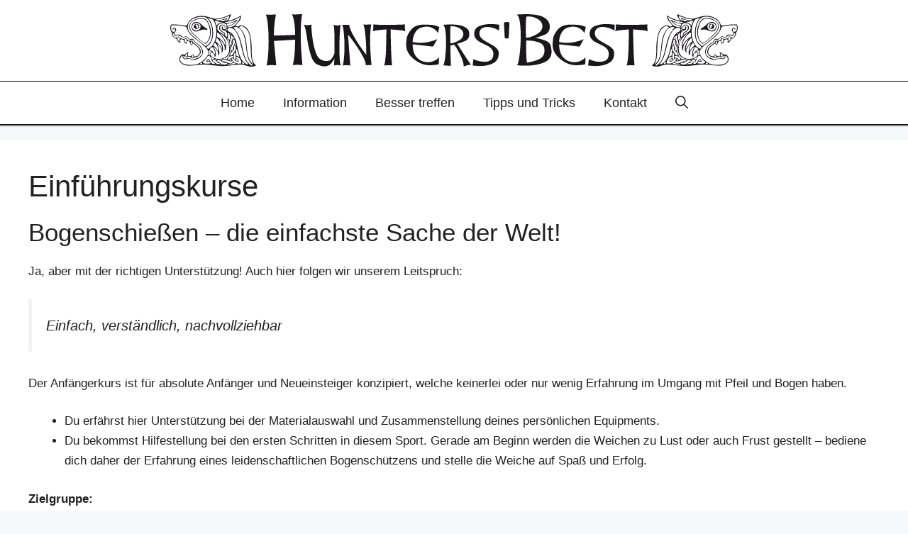

--- FILE ---
content_type: text/css
request_url: https://www.hunters-best.com/wp-content/themes/hunters-best-gp2025/style.css?ver=1735567822
body_size: 20
content:
/*
 Theme Name:   GP Hunters Best 2025
 Theme URI:    https://generatepress.com
 Description:   GeneratePress child theme
 Author:       Dagmar Mandl-Werner
 Author URI:   https://hunters-best.com
 Template:     generatepress
 Version:      1.0
*/


--- FILE ---
content_type: image/svg+xml
request_url: https://www.hunters-best.com/wp-content/uploads/2024/12/schrift-kopf-klein.svg
body_size: 42379
content:
<?xml version="1.0" encoding="UTF-8" standalone="no"?> <svg xmlns:inkscape="http://www.inkscape.org/namespaces/inkscape" xmlns:sodipodi="http://sodipodi.sourceforge.net/DTD/sodipodi-0.dtd" xmlns="http://www.w3.org/2000/svg" xmlns:svg="http://www.w3.org/2000/svg" version="1.1" id="svg2" width="1079.98" height="99.977882" viewBox="0 0 1079.98 99.977883"><defs id="defs6"><clipPath id="clipPath18"><path d="M 0,595.28 H 841.89 V 0 H 0 Z" id="path16"></path></clipPath><clipPath id="clipPath74"><path d="M 0,595.28 H 841.89 V 0 H 0 Z" id="path72"></path></clipPath></defs><g id="g10" transform="matrix(1.3333333,0,0,-1.3333333,-15.070529,458.82319)"><g id="g12"><g id="g14" clip-path="url(#clipPath18)"><g id="g20" transform="translate(159.2051,305.8354)"><path d="m 0,0 3.325,-34.89 c -2.401,0.241 -4.617,0.364 -6.648,0.364 -1.355,0 -2.525,-0.032 -3.509,-0.101 -0.985,-0.07 -2.215,-0.241 -3.693,-0.515 0.984,3.647 1.723,8.619 2.215,14.908 0.493,6.293 0.739,13.056 0.739,20.288 0,8.207 -0.323,15.714 -0.97,22.523 -0.645,6.807 -1.615,11.883 -2.907,15.227 0.491,-0.061 1.26,-0.182 2.307,-0.365 h 2.863 c 1.723,0.06 3.325,0.136 4.801,0.228 C 0,37.758 1.446,37.804 2.863,37.804 1.694,31.245 0.924,25.84 0.555,21.589 0.186,17.337 0,13.693 0,10.657 V 8.972 7.742 l 30.195,0.911 v 1.23 1.779 c 0,3.768 -0.294,8.084 -0.878,12.946 -0.586,4.862 -1.708,9.419 -3.369,13.674 0.49,-0.066 1.26,-0.194 2.308,-0.387 h 2.863 c 1.722,0.064 3.323,0.145 4.801,0.242 1.476,0.096 2.922,0.145 4.339,0.145 -0.738,-4.076 -1.262,-8.502 -1.57,-13.276 -0.309,-4.773 -0.461,-9.807 -0.461,-15.098 0,-7.118 0.215,-14.188 0.647,-21.215 0.429,-7.026 1.045,-14.765 1.845,-23.219 -2.401,0.305 -4.616,0.455 -6.648,0.455 -1.354,0 -2.524,-0.029 -3.508,-0.091 -0.985,-0.059 -2.215,-0.213 -3.693,-0.453 1.293,5.037 2.17,10.352 2.63,15.942 0.463,5.586 0.694,10.899 0.694,15.94 V 0 1.821 Z" style="fill:#1a171b;fill-opacity:1;fill-rule:nonzero;stroke:none" id="path22"></path></g><g id="g24" transform="translate(244.1543,329.1553)"><path d="m 0,0 c 1.524,-0.791 3.202,-1.185 5.033,-1.185 1.037,0 1.845,0.047 2.425,0.137 0.58,0.091 1.571,0.409 2.976,0.957 -0.495,-1.094 -0.924,-5.026 -1.293,-11.797 -0.37,-6.773 -0.555,-14.105 -0.555,-22 0,-6.682 0.17,-12.222 0.508,-16.624 0.338,-4.403 0.908,-7.029 1.708,-7.882 -1.17,0.366 -3.046,0.548 -5.632,0.548 -2.217,0 -3.663,-0.182 -4.34,-0.548 l 0.646,10.023 c -1.234,-2.531 -2.915,-5.047 -5.042,-7.547 -2.129,-2.5 -5.351,-3.751 -9.669,-3.751 -2.098,0 -5.183,0.819 -9.253,2.462 -4.073,1.638 -7.265,5.935 -9.578,12.888 -2.314,6.954 -4.209,15.608 -5.69,25.963 -1.48,10.353 -3.022,16.473 -4.628,18.356 1.417,-0.487 3.049,-0.729 4.895,-0.729 1.292,0 2.369,0.069 3.232,0.212 0.861,0.141 1.784,0.381 2.77,0.722 0,-4.79 0.461,-10.856 1.388,-18.195 0.927,-7.339 2.376,-14.088 4.352,-20.242 1.975,-6.159 4.491,-10.01 7.547,-11.554 3.056,-1.548 5.757,-2.319 8.103,-2.319 3.271,0 5.771,1.106 7.499,3.318 1.729,2.214 3.086,4.743 4.074,7.594 v 8.683 9.411 C 1.476,-14.49 1.36,-8.775 1.128,-5.956 0.896,-3.139 0.519,-1.153 0,0" style="fill:#1a171b;fill-opacity:1;fill-rule:nonzero;stroke:none" id="path26"></path></g><g id="g28" transform="translate(284.4565,286.9326)"><path d="m 0,0 c -3.97,6.832 -8.141,13.177 -12.51,19.04 -4.373,5.858 -6.65,8.79 -6.834,8.79 0.123,-2.491 0.307,-5.421 0.554,-8.79 0.246,-3.371 0.662,-9.081 1.247,-17.127 0.583,-8.049 1.062,-14.016 1.431,-17.9 -0.924,0 -2.032,0.029 -3.324,0.091 -1.293,0.059 -2.186,0.09 -2.678,0.09 -0.678,0 -1.463,-0.034 -2.354,-0.106 -0.893,-0.075 -1.709,-0.184 -2.447,-0.327 0.798,3.1 1.399,7.037 1.799,11.812 0.401,4.772 0.601,10.262 0.601,16.461 0,6.14 -0.276,12.054 -0.83,17.739 -0.554,5.685 -1.325,9.806 -2.308,12.358 0.738,-0.045 1.662,-0.136 2.769,-0.273 h 1.755 2.308 2.862 c 1.108,-5.042 3.54,-10.781 7.294,-17.217 C -6.91,18.204 -3.125,12.374 0.693,7.15 4.509,1.927 6.51,-0.686 6.694,-0.686 6.633,2.295 6.541,6.228 6.418,11.12 6.293,16.009 5.91,21.676 5.264,28.117 4.617,34.557 3.709,39.358 2.539,42.519 c 1.786,-0.198 3.17,-0.296 4.155,-0.296 1.047,0.064 2.108,0.13 3.186,0.195 1.077,0.066 2.354,0.101 3.832,0.101 C 13.096,39.116 12.664,35.546 12.419,31.81 12.172,28.075 12.05,24.049 12.05,19.737 c 0,-5.409 0.184,-11.074 0.555,-16.997 0.369,-5.923 0.861,-12.043 1.477,-18.363 -0.678,0 -1.494,0.03 -2.447,0.09 -0.955,0.06 -1.616,0.092 -1.986,0.092 -0.739,0 -1.97,-0.122 -3.693,-0.365 C 5.956,-12.103 3.97,-6.831 0,0" style="fill:#1a171b;fill-opacity:1;fill-rule:nonzero;stroke:none" id="path30"></path></g><g id="g32" transform="translate(311.9268,328.9277)"><path d="m 0,0 c 3.938,-0.031 7.509,-0.046 10.71,-0.046 4.248,0 8.787,0.06 13.62,0.182 4.831,0.121 8.202,0.274 10.111,0.456 0,-0.244 -0.062,-0.699 -0.185,-1.367 v -2.369 c 0,-1.033 0.062,-2.139 0.185,-3.324 0.122,-1.185 0.308,-2.172 0.553,-2.961 -1.107,0.789 -3.847,1.381 -8.217,1.776 -4.372,0.394 -8.68,0.743 -12.927,1.049 0.06,-3.098 0.153,-7.744 0.277,-13.938 0.122,-6.195 0.323,-12.708 0.601,-19.54 0.277,-6.833 0.66,-12.798 1.154,-17.9 -0.247,0 -1.171,0.029 -2.771,0.09 -1.602,0.06 -2.74,0.091 -3.416,0.091 -1.54,0 -3.172,-0.144 -4.894,-0.433 1.293,4.865 2.124,12.01 2.493,21.439 0.369,9.422 0.554,18.909 0.554,28.456 v 1.735 C 4.4,-6.849 0.785,-7.167 -3.002,-7.561 c -3.785,-0.396 -6.694,-0.927 -8.725,-1.595 0.492,1.458 0.785,2.643 0.877,3.553 0.093,0.911 0.139,2.52 0.139,4.828 V 0.592 C -7.511,0.228 -3.941,0.029 0,0" style="fill:#1a171b;fill-opacity:1;fill-rule:nonzero;stroke:none" id="path34"></path></g><g id="g36" transform="translate(386.2549,323.9619)"><path d="m 0,0 c -2.895,1.579 -6.002,2.369 -9.326,2.369 -2.463,0 -5.356,-0.625 -8.679,-1.871 -3.324,-1.247 -5.988,-3.817 -7.988,-7.711 -2.001,-3.894 -3.001,-8.031 -3.001,-12.412 4.063,-0.791 7.787,-1.186 11.173,-1.186 3.384,0 7.171,0.395 11.358,1.186 4.185,0.792 8.37,2.129 12.557,4.016 l -5.91,-10.585 -29.178,3.285 c 0,-4.382 0.647,-8.428 1.94,-12.137 1.292,-3.712 3.693,-6.876 7.201,-9.491 3.509,-2.617 7.695,-3.926 12.559,-3.926 3.015,0 5.893,0.578 8.632,1.732 2.739,1.154 5.186,2.883 7.341,5.192 L 8.31,-51.378 c -2.216,-0.604 -4.432,-0.986 -6.648,-1.14 -2.216,-0.149 -4.309,-0.257 -6.279,-0.317 -7.941,0 -15.544,2.95 -22.806,8.851 -7.265,5.9 -10.897,12.834 -10.897,20.803 0,0.181 0.017,0.531 0.047,1.047 0.031,0.517 0.231,2.799 0.6,6.844 0.369,4.044 2.539,8.471 6.509,13.275 3.971,4.805 9.865,7.208 17.683,7.208 7.325,0 12.049,-0.214 14.173,-0.638 C 2.816,4.13 5.601,3.249 9.049,1.914 L 7.203,-6.831 C 5.292,-3.856 2.893,-1.58 0,0" style="fill:#1a171b;fill-opacity:1;fill-rule:nonzero;stroke:none" id="path38"></path></g><g id="g40" transform="translate(411.3711,326.6958)"><path d="m 0,0 c -0.309,-3.038 -0.462,-7.47 -0.462,-13.301 v -5.054 c 0,-1.429 0.123,-3.386 0.37,-5.876 2.954,0 6.754,1.23 11.403,3.688 4.647,2.461 6.97,5.633 6.97,9.521 0,3.338 -1.708,6.042 -5.124,8.106 C 9.741,-0.852 6.153,0.182 2.399,0.182 H 1.2 C 0.646,0.059 0.245,0 0,0 m -0.092,-27.329 v -2.277 -2.55 c 0,-4.252 0.059,-8.41 0.184,-12.482 0.122,-4.069 0.277,-7.956 0.461,-11.66 -0.123,-0.059 -0.461,-0.092 -1.015,-0.092 -1.355,0 -3.033,0.092 -5.033,0.276 -2.001,0.18 -3.74,0.333 -5.217,0.454 1.17,0.729 2.185,4.556 3.048,11.478 0.86,6.924 1.292,14.179 1.292,21.772 0,6.923 -0.369,12.646 -1.108,17.171 -0.739,4.524 -1.939,7.029 -3.601,7.516 0.429,0 1.969,0.076 4.616,0.228 2.647,0.15 4.648,0.227 6.003,0.227 9.171,0 15.835,-1.093 19.989,-3.278 4.157,-2.188 6.403,-4.434 6.742,-6.742 0.338,-2.309 0.508,-3.644 0.508,-4.008 0,-4.555 -1.909,-7.713 -5.725,-9.473 -3.818,-1.763 -7.634,-3.098 -11.451,-4.009 1.232,-2.065 2.817,-4.645 4.756,-7.743 1.938,-3.1 4.479,-7.047 7.618,-11.843 3.139,-4.797 5.571,-8.291 7.295,-10.476 -1.848,0 -3.602,-0.24 -5.264,-0.721 -2.155,-0.783 -3.878,-1.385 -5.17,-1.805 0,4.234 -1.754,9.917 -5.263,17.056 -3.509,7.137 -6.341,11.827 -8.495,14.074 z" style="fill:#1a171b;fill-opacity:1;fill-rule:nonzero;stroke:none" id="path42"></path></g><g id="g44" transform="translate(480.4365,320.6831)"><path d="m 0,0 c -2.339,1.578 -5.001,2.839 -7.987,3.781 -2.987,0.94 -5.894,1.412 -8.725,1.412 -3.323,0 -6.017,-0.775 -8.08,-2.323 -2.062,-1.549 -3.092,-3.963 -3.092,-7.242 0,-3.524 2.402,-6.864 7.202,-10.021 4.432,-2.551 8.895,-5.102 13.387,-7.652 4.741,-3.097 7.112,-6.376 7.112,-9.837 0,-6.987 -2.619,-11.873 -7.848,-14.667 -5.234,-2.794 -11.541,-4.193 -18.929,-4.193 -1.603,0 -3.448,0.093 -5.541,0.276 -2.093,0.18 -3.755,0.365 -4.985,0.545 l 1.107,9.109 c 2.584,-1.214 5.199,-2.154 7.849,-2.821 2.644,-0.67 5.293,-1.002 7.939,-1.002 3.817,0 6.878,0.88 9.19,2.64 2.306,1.762 3.459,4.704 3.459,8.838 0,4.309 -2.37,7.893 -7.108,10.748 -4.433,2.185 -8.833,4.402 -13.204,6.65 -4.681,2.854 -7.017,6.527 -7.017,11.022 0,5.161 2.248,8.791 6.741,10.886 4.491,2.096 10.095,3.143 16.805,3.143 2.336,0 4.478,-0.091 6.417,-0.273 1.939,-0.183 3.893,-0.396 5.862,-0.638 z" style="fill:#1a171b;fill-opacity:1;fill-rule:nonzero;stroke:none" id="path46"></path></g><g id="g48" transform="translate(494.4346,310.8833)"><path d="m 0,0 c 0,-0.237 -0.055,-0.444 -0.159,-0.622 -0.106,-0.178 -0.27,-0.327 -0.495,-0.445 -0.227,-0.118 -0.52,-0.207 -0.881,-0.266 -0.361,-0.061 -0.811,-0.088 -1.351,-0.088 -0.541,0 -1,0.027 -1.376,0.088 -0.375,0.059 -0.669,0.148 -0.88,0.266 -0.21,0.118 -0.367,0.267 -0.472,0.445 -0.105,0.178 -0.158,0.385 -0.158,0.622 l -1.037,20.596 c 0,0.236 0.075,0.444 0.225,0.622 0.151,0.178 0.384,0.326 0.698,0.445 0.318,0.118 0.722,0.207 1.219,0.266 0.496,0.059 1.09,0.089 1.781,0.089 0.722,0 1.328,-0.021 1.824,-0.066 0.497,-0.044 0.903,-0.134 1.218,-0.267 0.317,-0.133 0.542,-0.289 0.677,-0.467 0.135,-0.178 0.188,-0.386 0.158,-0.622 z" style="fill:#1a171b;fill-opacity:1;fill-rule:nonzero;stroke:none" id="path50"></path></g><g id="g52" transform="translate(519.5605,306.5635)"><path d="m 0,0 c -0.188,-2.004 -0.277,-4.92 -0.277,-8.746 0,-4.797 0.089,-9.261 0.277,-13.389 0.183,-4.131 0.487,-7.32 0.923,-9.566 6.832,1.093 12.71,2.793 17.635,5.1 4.924,2.309 7.386,6.468 7.386,12.482 0,5.829 -2.709,9.64 -8.126,11.431 C 12.403,-0.897 6.463,0 0,0 m 0.002,34.07 c -0.25,-1.639 -0.434,-3.888 -0.557,-6.741 -0.125,-2.855 -0.184,-6.227 -0.184,-10.113 0,-5.162 0.151,-9.625 0.462,-13.39 3.721,0 8.515,1.548 14.378,4.646 5.864,3.096 8.795,7.044 8.795,11.842 0,4.25 -2.116,7.651 -6.349,10.203 -4.231,2.55 -8.757,3.825 -13.578,3.825 -1.054,0 -2.039,-0.091 -2.967,-0.272 M 33.241,22.5 c 0.184,-0.911 0.276,-1.762 0.276,-2.55 0,-5.588 -2.281,-9.429 -6.833,-11.524 C 22.126,6.332 17.543,4.767 12.924,3.734 17.359,2.945 21.898,1.73 26.544,0.09 c 4.65,-1.638 7.388,-4.189 8.218,-7.651 0.832,-3.461 1.248,-6.196 1.248,-8.2 0,-7.59 -3.678,-12.875 -11.037,-15.849 -7.356,-2.974 -16.078,-4.462 -26.175,-4.462 -4.433,0 -8.527,0.212 -12.28,0.635 1.415,0.913 2.677,5.694 3.787,14.348 1.107,8.654 1.659,17.718 1.659,27.193 0,8.684 -0.477,15.849 -1.43,21.497 -0.956,5.649 -2.446,8.776 -4.477,9.384 0.059,0 1.627,0.091 4.709,0.273 3.077,0.182 5.941,0.274 8.587,0.274 11.452,0 19.774,-1.367 24.975,-4.1 5.201,-2.733 8.172,-6.376 8.913,-10.932" style="fill:#1a171b;fill-opacity:1;fill-rule:nonzero;stroke:none" id="path54"></path></g><g id="g56" transform="translate(595.3652,323.9619)"><path d="m 0,0 c -2.893,1.579 -6,2.369 -9.326,2.369 -2.461,0 -5.353,-0.625 -8.677,-1.871 -3.327,-1.247 -5.99,-3.817 -7.989,-7.711 -2.001,-3.894 -3.001,-8.031 -3.001,-12.412 4.066,-0.791 7.788,-1.186 11.173,-1.186 3.385,0 7.171,0.395 11.358,1.186 4.186,0.792 8.37,2.129 12.556,4.016 l -5.909,-10.585 -29.178,3.285 c 0,-4.382 0.646,-8.428 1.941,-12.137 1.292,-3.712 3.692,-6.876 7.198,-9.491 3.51,-2.617 7.697,-3.926 12.561,-3.926 3.013,0 5.891,0.578 8.632,1.732 2.738,1.154 5.188,2.883 7.34,5.192 L 8.31,-51.378 c -2.216,-0.604 -4.429,-0.986 -6.649,-1.14 -2.213,-0.149 -4.307,-0.257 -6.276,-0.317 -7.942,0 -15.545,2.95 -22.809,8.851 -7.264,5.9 -10.894,12.834 -10.894,20.803 0,0.181 0.015,0.531 0.047,1.047 0.029,0.517 0.23,2.799 0.599,6.844 0.369,4.044 2.539,8.471 6.51,13.275 3.97,4.805 9.863,7.208 17.682,7.208 7.325,0 12.048,-0.214 14.173,-0.638 C 2.818,4.13 5.602,3.249 9.051,1.914 L 7.202,-6.831 C 5.295,-3.856 2.893,-1.58 0,0" style="fill:#1a171b;fill-opacity:1;fill-rule:nonzero;stroke:none" id="path58"></path></g><g id="g60" transform="translate(645.2256,320.6831)"><path d="m 0,0 c -2.341,1.578 -5,2.839 -7.987,3.781 -2.988,0.94 -5.895,1.412 -8.723,1.412 -3.326,0 -6.02,-0.775 -8.082,-2.323 -2.064,-1.549 -3.093,-3.963 -3.093,-7.242 0,-3.524 2.402,-6.864 7.203,-10.021 4.433,-2.551 8.895,-5.102 13.388,-7.652 4.74,-3.097 7.109,-6.376 7.109,-9.837 0,-6.987 -2.619,-11.873 -7.847,-14.667 -5.235,-2.794 -11.542,-4.193 -18.93,-4.193 -1.6,0 -3.449,0.093 -5.54,0.276 -2.093,0.18 -3.754,0.365 -4.985,0.545 l 1.108,9.109 c 2.584,-1.214 5.199,-2.154 7.848,-2.821 2.644,-0.67 5.294,-1.002 7.94,-1.002 3.817,0 6.88,0.88 9.189,2.64 2.307,1.762 3.462,4.704 3.462,8.838 0,4.309 -2.37,7.893 -7.11,10.748 -4.432,2.185 -8.833,4.402 -13.202,6.65 -4.68,2.854 -7.02,6.527 -7.02,11.022 0,5.161 2.248,8.791 6.741,10.886 4.495,2.096 10.095,3.143 16.805,3.143 2.339,0 4.478,-0.091 6.418,-0.273 1.939,-0.183 3.893,-0.396 5.864,-0.638 z" style="fill:#1a171b;fill-opacity:1;fill-rule:nonzero;stroke:none" id="path62"></path></g><g id="g64" transform="translate(658.0615,328.9277)"><path d="m 0,0 c 3.936,-0.031 7.509,-0.046 10.712,-0.046 4.245,0 8.784,0.06 13.618,0.182 4.832,0.121 8.202,0.274 10.112,0.456 0,-0.244 -0.062,-0.699 -0.185,-1.367 v -2.369 c 0,-1.033 0.06,-2.139 0.185,-3.324 0.122,-1.185 0.307,-2.172 0.551,-2.961 -1.106,0.789 -3.847,1.381 -8.216,1.776 -4.372,0.394 -8.679,0.743 -12.925,1.049 0.058,-3.098 0.15,-7.744 0.275,-13.938 0.124,-6.195 0.322,-12.708 0.601,-19.54 0.277,-6.833 0.661,-12.798 1.153,-17.9 -0.245,0 -1.167,0.029 -2.77,0.09 -1.6,0.06 -2.738,0.091 -3.417,0.091 -1.539,0 -3.172,-0.144 -4.893,-0.433 1.293,4.865 2.123,12.01 2.492,21.439 0.372,9.422 0.557,18.909 0.557,28.456 v 1.735 C 4.399,-6.849 0.786,-7.167 -3.001,-7.561 c -3.785,-0.396 -6.694,-0.927 -8.725,-1.595 0.491,1.458 0.785,2.643 0.874,3.553 0.096,0.911 0.14,2.52 0.14,4.828 V 0.592 C -7.512,0.228 -3.943,0.029 0,0" style="fill:#1a171b;fill-opacity:1;fill-rule:nonzero;stroke:none" id="path66"></path></g></g></g><g id="g68"><g id="g70" clip-path="url(#clipPath74)"><g id="g76" transform="translate(779.4434,337.5737)"><path d="m 0,0 c -4.116,0.639 -8.072,-0.572 -10.391,-3.636 -2.857,-3.775 -5.899,-14.248 -3.897,-21.563 0.993,-3.626 3.599,-9.087 5.716,-9.352 2.528,-0.315 8.821,5.545 11.17,7.534 3.691,3.126 7.364,6.524 9.092,9.352 0.983,1.608 2.455,5.356 2.079,8.053 C 13.003,-4.117 6.743,-1.046 0,0 m -15.847,-15.846 c 0.538,5.053 3.29,11.707 5.976,14.288 6.812,6.545 24.103,0.313 24.679,-9.093 0.128,-2.095 -1.146,-5.317 -2.338,-7.274 -2.08,-3.413 -6.088,-7.153 -9.612,-9.871 -3.732,-2.879 -7.442,-6.206 -11.43,-8.053 -5.396,3.35 -8.149,11.802 -7.275,20.003" style="fill:#1a171b;fill-opacity:1;fill-rule:evenodd;stroke:none" id="path78"></path></g><g id="g80" transform="translate(778.1455,328.2222)"><path d="M 0,0 C -1.377,-9.611 11.895,-9.39 11.949,-2.078 11.998,4.419 2.446,5.378 0,0 m -4.677,-1.818 c 2.887,2.182 5.462,5.816 8.833,6.494 9.099,1.829 11.356,-9.146 5.197,-12.989 -5.538,-1.904 -8.358,2.023 -13.25,2.337 -2.157,0.139 -3.623,-0.689 -6.236,-0.259 0.842,1.906 3.36,2.832 5.456,4.417" style="fill:#1a171b;fill-opacity:1;fill-rule:evenodd;stroke:none" id="path82"></path></g><g id="g84" transform="translate(784.1191,324.0659)"><path d="M 0,0 C -0.963,2.443 0.656,3.371 1.56,4.675 -2.101,8.382 -5.346,-0.414 0,0 M 3.638,3.117 C 4.346,-2.421 -4.066,-2.34 -4.156,2.597 -4.204,5.249 -1.776,6.783 1.04,5.974 3.028,5.404 3.523,4.01 3.638,3.117" style="fill:#1a171b;fill-opacity:1;fill-rule:evenodd;stroke:none" id="path86"></path></g><g id="g88" transform="translate(750.3672,271.3438)"><path d="M 0,0 C -0.504,1.575 -2.329,0.806 -3.377,0.26 M 7.014,1.298 C 6.546,1.69 5.139,1.447 5.195,0.52 m -27.277,1.818 c 2.668,-1.923 7.654,-1.526 11.69,-2.078 0.083,1.034 -1.2,0.703 -1.297,1.558 -4.067,-2.231 -7.708,3.632 -10.393,0.52 m 47.801,1.298 c -0.208,-0.485 -0.435,-0.95 -0.521,-1.558 0.629,-0.498 2.088,-0.165 3.118,-0.26 -0.172,1.3 -1.389,1.556 -2.597,1.818 m -32.473,0.26 c 0.641,-0.034 1.251,-0.04 1.559,0.26 -0.011,0.782 -1.844,0.756 -1.559,-0.26 m -24.938,1.3 c -1.508,-0.658 -2.324,-2.007 -3.119,-3.378 0.796,-0.395 2.32,0.226 2.859,0.26 0.038,1.201 0.734,2.142 0.26,3.118 M -10.651,2.598 C -7.354,-1.966 0.001,2.239 2.078,5.196 2.888,5.192 3.771,4.581 4.416,5.196 2.365,11.462 -2.93,3.063 -6.495,3.118 -8.098,3.887 -9.298,3.329 -10.651,2.598 M 15.847,7.792 C 15.695,7.17 15.259,6.995 15.327,6.234 15.778,5.561 17.053,5.709 18.185,5.714 17.896,6.898 17.502,7.978 15.847,7.792 M -17.925,5.975 c -0.26,-0.347 -0.429,-0.785 -0.779,-1.038 2.792,-6.03 9.008,0.082 12.469,0.519 1.553,0.194 2.815,-1.139 3.637,0.519 -4.03,5.879 -10.117,-3.063 -15.327,0 M 2.857,3.118 C 1.153,3.264 0.009,2.849 -0.26,1.558 3.552,0.539 6.767,2.31 7.794,4.937 9.367,4.238 9.938,5.376 10.651,6.234 8.05,11.04 4.822,4.573 2.857,3.118 m -18.444,5.454 c -0.222,-0.731 -0.839,-1.066 -0.778,-2.078 0.753,-0.337 1.843,-0.337 2.597,0 0.004,1.304 -0.376,2.223 -1.819,2.078 m -7.533,0.26 c -1.5,-0.317 -2.606,-1.03 -2.598,-2.857 1.097,-0.48 2.627,0.592 3.377,1.299 -0.233,0.546 -0.404,1.155 -0.779,1.558 M 4.156,8.313 C 4.188,7.652 4.535,7.306 5.195,7.274 6.041,7.814 6.785,8.488 7.813,8.846 M -30.654,2.598 c 6.873,-1.908 13.401,2.095 14.028,7.274 -3.84,0.268 -5.319,-6.502 -10.131,-4.416 0.166,2.518 1.718,3.649 3.637,4.416 0.069,0.936 -0.481,1.252 -0.52,2.078 -4.551,-0.903 -6.563,-4.348 -7.014,-9.352 m 43.735,10.19 C 11.643,11.284 9.503,10.067 7.794,8.832 c 1.085,0.619 2.424,-0.726 3.47,-0.979 0.553,1.698 1.486,3.014 1.817,4.935 m -32.305,-1.617 c 1.766,-0.79 3.317,-0.876 4.676,-1.818 0.976,-0.678 1.538,-2.303 3.117,-2.079 0.008,0.252 0.319,0.203 0.52,0.26 0.513,3.866 -4.413,5.738 -8.053,5.454 -0.082,-0.609 -0.41,-0.974 -0.26,-1.817 M 7.273,2.338 c 5.208,-2.869 6.362,4.598 9.093,6.755 C 18.089,8.477 18.633,6.684 19.744,5.456 18.953,3.979 16.267,5.027 14.808,5.196 14.385,4.319 13.369,4.034 13.509,2.598 16.136,1.98 22.254,1.363 24.42,3.378 24.632,5.235 23.47,5.718 22.342,6.234 20.756,8.546 18.469,10.155 17.405,12.988 12.054,14.692 13.06,6.036 9.611,4.156 8.617,3.766 7.114,3.883 7.273,2.338 m 31.174,12.211 c -1.08,-0.347 -0.415,-3.092 -0.259,-3.899 0.817,-0.402 1.449,-0.164 2.079,0.26 0.193,2.013 -0.861,2.777 -1.82,3.639 m -56.89,0.517 h -0.521 c 0.024,-0.709 -0.432,-0.521 0,-1.038 h 0.521 c 0.431,0.517 -0.025,0.329 0,1.038 m 64.945,2.079 c 0.482,-2.028 -0.445,-5.465 2.337,-5.195 0.008,0.253 0.318,0.2 0.519,0.261 0.648,2.313 -0.984,4.304 -2.856,4.934 m -67.544,0.78 c -1.766,-1.992 -2.156,-7.86 -0.26,-9.872 2.929,0.805 0.372,5.505 1.819,7.794 -0.416,0.795 -1.379,1.046 -1.559,2.078 m 37.148,3.118 c -1.759,-0.32 -3.702,-0.456 -4.156,-2.08 3.309,0.243 2.992,-3.133 2.078,-5.194 0.93,0.11 1.386,0.692 2.598,0.52 -0.648,1.762 -1.15,4.513 -0.52,6.754 M -23.9,23.381 c -1.373,-3.909 -2.414,-8.15 -3.896,-11.95 1.055,0.935 2.709,1.273 4.156,1.818 0.901,3.862 1.719,7.001 -0.26,10.132 m 4.936,1.557 c -0.613,-0.235 -0.602,-1.486 0.26,-1.557 0.034,0.64 0.04,1.252 -0.26,1.557 M 6.755,15.327 c 2.705,2.057 3.661,5.863 8.053,6.235 -0.444,2.476 -2.806,4.211 -4.936,4.156 C 8.583,22.504 6.824,19.76 6.755,15.327 m -28.057,12.47 c -4.49,-4.934 2.463,-9.562 3.897,-13.508 0.917,-0.296 1.619,-0.807 2.857,-0.78 0.453,5.033 -5.113,6.406 -5.715,10.131 -0.266,1.649 1.664,3.55 -1.039,4.157 m -0.78,4.156 c -1.287,-0.791 -1.169,-2.986 -1.298,-4.936 0.668,0.631 1.227,1.371 1.818,2.079 -0.114,1.01 -0.196,2.054 -0.52,2.857 m 29.355,0.26 C 4.084,29.514 2.519,25.192 2.078,19.743 4.517,22.414 6.057,25.982 9.352,27.797 9.331,29.94 7.82,30.595 7.273,32.213 m -24.419,1.299 c -0.991,0.013 -0.643,-2.574 0.26,-2.338 0.204,1.069 -0.398,1.333 -0.26,2.338 m 56.374,-0.52 c 0.082,-1.562 1.089,-2.2 1.297,-3.637 2.752,0.613 0.661,7.166 -1.297,3.637 m -58.452,3.896 c -4.719,-2.832 -0.286,-9.595 1.299,-12.469 -0.573,-1.592 -0.748,-3.474 1.039,-3.897 3.771,3.873 -1.239,7.632 -1.818,11.171 -0.329,2.013 1.256,3.335 0,5.195 z M 48.58,31.953 c 1.867,0.672 2.835,4.455 1.298,5.455 -2.735,1.783 -3.07,-3.734 -1.298,-5.455 M 4.677,39.227 c -4.212,-3.843 -7.64,-9.853 -7.794,-16.886 2.108,4.906 5.425,8.604 9.351,11.69 -0.423,1.828 -1.094,3.407 -1.557,5.196 m -14.03,0.259 c -1.814,-0.869 -1.438,-3.929 -3.895,-4.156 0.893,-3.134 -0.196,-6.331 -1.819,-7.793 1.745,-2.882 -0.597,-5.308 -0.52,-7.534 0.083,-2.352 2.856,-4.057 2.078,-7.274 1.857,-1.001 3.302,-2.414 4.156,-4.416 4.145,2.84 7.87,-3.339 9.873,-0.26 -7.043,0.912 -13.404,3.924 -14.547,10.91 -1.342,8.189 2.624,14.604 4.674,20.523 m 66.765,-0.519 c -0.115,-2.02 0.462,-3.348 0.259,-5.455 2.111,0.89 3.435,3.76 3.117,6.235 -1.429,0.552 -2.639,0.056 -3.376,-0.78 m -76.376,1.558 c -1.268,-0.377 -1.363,-1.926 -1.818,-3.117 0.902,-0.488 0.986,0.298 1.818,0.52 z m 3.117,2.339 c -1.316,-0.682 -2.088,-1.386 -2.338,-2.339 -0.678,-2.594 1.417,-4.786 1.82,-7.273 0.301,-1.866 -0.859,-3.326 0.26,-4.676 4.934,1.819 0.956,6.559 0.518,9.092 -0.334,1.937 0.732,3.636 -0.26,5.196 M -0.26,45.462 H -1.039 C -7.234,40.829 -13.402,33.867 -13.248,22.601 -13.128,13.662 -6.667,9.541 0.52,8.832 c 4.971,-0.489 10.599,2.192 12.47,4.937 0.948,1.391 1.139,2.689 0.519,4.156 -3.974,1.015 -6.375,-3.18 -5.727,-6.122 -0.303,0.041 -0.303,0.041 -0.509,0.147 -2.777,1.101 -0.93,7.9 0,10.391 0.534,1.426 1.533,2.405 1.56,3.637 C 5.475,23.46 1.609,19.024 2.857,14.289 c -2.631,0.187 -1.939,3.903 -1.818,5.714 0.268,3.999 2.08,8.009 3.117,10.651 -3.319,-2.223 -5.341,-5.743 -6.754,-9.871 -0.084,-1.231 0.637,-1.214 0.78,-2.858 -2.918,0.717 -2.702,4.975 -2.339,7.793 0.544,4.204 3.659,8.306 4.936,11.17 -4.425,-3.151 -9.031,-9.249 -7.274,-16.105 -2.933,1.065 -2.399,6.887 -2.078,9.871 0.688,6.386 5.49,11.082 8.313,14.808 m -13.508,0.26 c -1.089,-0.134 -2.507,-0.996 -2.079,-1.819 1.451,-0.152 1.619,0.978 2.079,1.819 m 2.598,0.519 c -4.241,-0.934 -2.234,-6.204 -3.378,-9.353 4.883,-2.523 2.856,6.275 3.378,9.353 m 78.453,0 c -1.74,-0.71 -1.407,-4.262 -3.637,-4.677 -0.966,-0.179 -1.868,0.88 -3.118,1.04 -3.633,0.468 -5.718,-3.409 -8.052,-3.377 -0.892,0.012 -2.144,0.994 -2.858,1.04 C 44.6,40.586 45.462,34.513 39.228,36.629 38.229,35.723 37.013,35.034 36.889,33.252 31.05,29.566 25.143,25.948 25.198,16.366 c 2.154,-3.671 4.944,-6.224 10.392,-7.273 0.899,-0.175 1.584,-0.964 2.338,-1.04 2.324,-0.237 4.648,2.307 7.534,2.078 1.531,-0.12 3.411,-1.106 4.676,-0.778 1.437,0.372 3.219,2.672 1.818,4.416 -1.786,-1.422 -3.778,-4.387 -6.234,-1.558 -3.472,0.736 -4.83,-2.522 -6.755,-2.599 -1.164,-0.047 -1.238,1.112 -2.598,1.559 -1.014,0.332 -2.14,0.018 -2.857,0.26 -2.238,0.75 -5.633,3.991 -5.975,6.234 -1.031,6.76 5.683,11.429 10.391,14.288 0.678,1.053 0.815,2.65 2.078,3.117 2.474,-0.753 4.094,-0.245 6.235,0.52 0.202,1.175 0.844,2.602 2.078,2.857 1.172,0.242 1.771,-0.894 3.377,-1.039 0.978,-0.088 3.638,0.354 4.416,0.78 1.514,0.826 1.315,2.369 2.859,2.598 1.649,0.243 2.508,-1.531 4.156,-1.559 3.095,-0.053 4.531,3.937 4.156,7.014 M 3.377,47.02 C -1.91,42.09 -7.5,37.461 -7.793,27.537 -5.075,33.131 -1.419,37.787 4.156,40.525 4.12,42.914 4.35,45.568 3.377,47.02 m -12.988,5.196 c -0.532,-0.548 0.321,-1.916 0,-3.117 0.874,0.423 2.078,0.519 2.338,1.558 -1.302,-0.003 -1.77,0.829 -2.338,1.559 M -40.525,0.52 c 12.01,3.739 13.914,17.482 16.625,30.134 1.305,6.092 3.994,12.387 8.053,15.587 1.746,1.377 5.271,1.616 5.196,5.195 C -14.665,56.202 -20.479,51.219 -22.86,47.8 -30.354,37.035 -30.378,16.55 -37.669,5.196 -38.681,3.617 -40.252,2.332 -40.525,0.52 m -5.976,-1.3 c 4.025,0.133 4.78,3.533 7.274,5.196 7.063,10.634 7.044,27.44 12.989,39.227 1.96,3.887 4.433,6.945 7.014,10.131 -4.156,2.305 -7.409,-0.722 -9.872,-2.485 -0.997,-1.3 -1.811,-2.739 -2.596,-4.009 -8.026,-12.945 -3.333,-32.555 -11.691,-43.902 -1.119,-1.519 -2.741,-2.021 -3.118,-4.158 m -1.559,1.818 c 4.682,2.355 7.09,8.096 8.313,13.769 1.9,8.808 1.259,19.24 4.416,27.277 1.977,5.029 4.495,8.579 8.054,11.69 -3.596,5.607 -10.68,-1.884 -12.47,-4.935 -7.005,-11.946 -1.19,-38.027 -8.313,-47.801 M 48.06,54.813 C 44.16,40.318 29.348,34.821 20.263,25.198 18.601,23.438 15.805,19.898 16.886,16.106 18.545,10.284 27.067,2.783 33.252,1.298 41.093,-0.582 54.23,-0.088 56.372,5.975 57.488,9.134 56.1,12.399 54.034,13.769 53.053,12.605 53.464,11.145 52.736,10.131 50.258,6.682 46.476,9.888 43.903,9.353 41.735,8.899 40.641,7.082 37.928,7.274 31.872,7.702 22.883,12.665 24.42,20.263 c 1.289,6.383 5.916,9.791 11.689,13.508 0.525,1.653 1.686,3.538 3.378,3.897 1.111,0.236 2.353,-0.505 3.376,-0.26 2.995,0.717 2.54,4.088 6.755,3.637 0.928,-0.099 1.986,-1.155 3.118,-1.039 1.463,0.151 2.007,2.098 3.376,2.858 2.449,1.359 4.932,1.049 6.754,-0.26 1.595,0.307 2.403,1.974 2.339,2.858 -0.132,1.849 -4.233,3.573 -2.078,6.754 1.392,1.908 4.812,1.417 4.416,-1.819 -0.972,0.182 -0.678,2.089 -2.338,1.819 -1.712,-0.279 -1.647,-2.952 -0.519,-4.416 5.398,-1.479 5.667,5.138 4.676,8.832 -7.26,1.041 -14.933,-0.277 -21.302,-1.819 M -3.637,52.735 c 0.191,1.317 -0.802,1.449 -1.558,1.819 2.327,2.217 3.631,-1.459 2.078,-3.637 -1.112,-1.561 -4.8,-1.446 -6.236,-3.637 -1.463,-2.236 -0.95,-3.678 -0.518,-6.755 3.075,-0.217 2.297,3.419 3.117,5.456 1.685,1.669 6.783,3.199 6.754,7.274 -0.021,3.158 -3.787,5.249 -6.495,2.857 -0.311,-0.727 -0.285,-1.792 -0.259,-2.857 -0.718,0.062 -0.593,0.966 -1.039,1.299 0.701,5.052 7.957,3.822 8.832,0.259 1.339,-5.449 -3.995,-7.316 -7.014,-9.351 -0.171,-0.955 -0.505,-1.747 -0.52,-2.858 3.556,3.871 9.956,4.425 10.392,10.391 0.635,8.696 -14.211,9.67 -13.508,1.559 0.228,-2.635 3.999,-4.547 5.974,-1.819 m -18.964,9.872 c 3.149,-3.086 6.341,-6.129 12.209,-6.495 -0.129,1.256 0.811,1.442 0.781,2.598 -4.591,1.039 -8.662,2.596 -12.99,3.897 m 20.263,-1.039 c 2.721,-1.436 6.009,-2.304 7.015,-5.456 1.012,2.538 1.834,5.267 3.117,7.534 -2.85,-0.199 -6.187,-2.113 -10.132,-2.078 m -6.494,4.416 c 1.393,-3.14 4.759,-4.227 8.832,-2.857 -2.439,1.457 -6.025,1.768 -8.832,2.857 m 25.458,1.559 c -2.223,-0.721 -4.3,-1.587 -6.494,-2.338 -8.835,-11.446 -5.806,-36.954 7.014,-42.084 0.868,0.776 1.744,1.545 2.079,2.857 -1.544,1.982 -3.889,2.913 -5.457,5.196 -6.775,9.868 -4.284,28.417 2.858,35.59 0.462,0.19 0.037,0.472 0,0.779 M -10.392,53.255 c -0.043,0.736 -0.475,1.082 -0.519,1.818 -6.626,1.514 -11.371,4.909 -14.547,9.872 4.293,-1.107 14.037,-7.656 18.963,-3.636 -8.58,1.377 -16.369,3.546 -22.081,7.793 -0.301,0.042 -0.462,-0.058 -0.52,-0.26 2.378,-5.764 6.529,-12.825 12.991,-14.288 2.219,-0.503 3.901,0.243 5.713,-1.299 M 20.263,27.017 c 4.954,4.138 10.86,7.875 16.366,12.73 3.245,2.861 7.48,7.457 8.833,11.17 0.517,1.422 0.686,3.428 0.519,4.937 -0.875,7.948 -9.358,12.664 -17.924,13.248 -2.168,0.148 -5.333,0.087 -7.535,-0.78 -8.72,-3.431 -13.134,-25.179 -6.234,-35.85 1.454,-2.248 3.887,-3.755 5.975,-5.455 m -33.772,43.384 c 0.753,-3.503 2.876,-6.981 5.716,-7.534 -0.631,1.621 -2.057,2.446 -2.599,4.157 4.719,-0.029 12.159,-5.579 16.626,-1.819 -7.789,0.524 -13.451,3.174 -19.743,5.196 m -1.558,2.337 c 4.713,-2.636 17.882,-7.545 23.639,-6.234 5.907,1.344 11.096,4.107 17.926,3.897 8.296,-0.257 15.206,-3.337 18.703,-9.352 1.065,-1.832 1.32,-3.968 2.859,-4.417 1.836,-0.534 4.94,0.516 7.533,0.78 4.995,0.505 9.398,1.161 14.288,0.52 1.697,-2.979 1.293,-9.013 -1.039,-10.912 -0.292,-5.163 -2.451,-8.458 -7.014,-9.352 -0.872,-2.851 -2.395,-5.051 -5.456,-5.715 0.271,1.794 0.821,3.672 -0.26,4.935 -1.745,0.1 -2.891,-0.397 -4.156,-0.779 -0.435,-2.853 -1.497,-5.083 -4.156,-5.715 -0.466,1.265 -0.067,3.397 -1.298,3.897 -4.935,0.864 -3.024,-5.117 -6.235,-5.975 -0.783,0.69 -0.435,2.51 -1.82,2.598 -3.801,-1.995 -10.783,-7.013 -9.611,-13.249 0.539,-2.867 4.117,-5.852 8.313,-4.936 0.299,1.234 -0.602,2.125 0,2.858 3.207,-0.872 4.928,-4.614 8.832,-1.818 0.364,1.926 -1.087,3.408 -0.519,4.675 2.473,-0.558 3.694,-2.367 5.455,-3.637 4.615,2.427 8.379,-4.426 6.495,-9.351 C 56.619,3.386 53.156,0.834 50.138,0 42.544,-2.099 35.258,0.417 27.017,0.78 15.539,1.283 8.986,-0.786 -1.299,-1.298 c -12.35,-0.616 -20.192,3.256 -32.213,1.818 -2.179,-0.262 -4.842,-1.709 -6.495,-2.079 -4.658,-1.04 -8.26,-0.652 -11.43,0.779 0.457,1.195 1.55,1.575 2.338,2.598 4.179,5.432 3.724,14.178 3.898,23.38 0.187,9.965 1.796,20.668 5.974,26.498 2.387,3.331 9.789,7.829 13.509,3.117 0.809,0.837 2.722,0.569 3.896,1.041 -2.905,4.734 -8.739,7.857 -8.313,15.066 5.599,-3.147 11.175,-6.316 18.704,-7.533 -1.312,3.046 -4.19,5.813 -4.156,9.351 z" style="fill:#1a171b;fill-opacity:1;fill-rule:evenodd;stroke:none" id="path90"></path></g><g id="g92" transform="translate(39.3789,327.8989)"><path d="m 0,0 c -0.376,-2.697 1.096,-6.445 2.078,-8.053 1.729,-2.828 5.401,-6.226 9.093,-9.351 2.349,-1.991 8.642,-7.85 11.17,-7.535 2.117,0.265 4.722,5.726 5.716,9.352 2.002,7.316 -1.04,17.788 -3.898,21.563 C 21.841,9.039 17.885,10.25 13.769,9.611 7.025,8.566 0.766,5.494 0,0 m 22.341,-26.237 c -3.988,1.846 -7.698,5.174 -11.431,8.052 -3.523,2.719 -7.531,6.458 -9.611,9.872 -1.193,1.957 -2.466,5.179 -2.338,7.274 0.575,9.406 17.866,15.638 24.679,9.093 2.685,-2.581 5.437,-9.236 5.975,-14.288 0.874,-8.202 -1.879,-16.653 -7.274,-20.003" style="fill:#1a171b;fill-opacity:1;fill-rule:evenodd;stroke:none" id="path94"></path></g><g id="g96" transform="translate(42.4961,326.0806)"><path d="M 0,0 C 0.055,-7.312 13.326,-7.532 11.949,2.078 9.503,7.457 -0.049,6.498 0,0 m 22.082,-4.156 c -2.613,-0.43 -4.079,0.398 -6.235,0.26 -4.893,-0.315 -7.713,-4.243 -13.25,-2.338 -6.16,3.843 -3.903,14.818 5.196,12.989 3.371,-0.679 5.946,-4.313 8.833,-6.495 2.097,-1.584 4.614,-2.51 5.456,-4.416" style="fill:#1a171b;fill-opacity:1;fill-rule:evenodd;stroke:none" id="path98"></path></g><g id="g100" transform="translate(46.9121,328.6782)"><path d="M 0,0 C 0.903,-1.305 2.522,-2.232 1.56,-4.676 6.905,-5.089 3.66,3.707 0,0 m 0.52,1.299 c 2.816,0.808 5.244,-0.726 5.196,-3.377 -0.09,-4.938 -8.502,-5.019 -7.794,0.519 0.114,0.894 0.609,2.288 2.598,2.858" style="fill:#1a171b;fill-opacity:1;fill-rule:evenodd;stroke:none" id="path102"></path></g><g id="g104" transform="translate(85.6006,271.54)"><path d="m 0,0 c -1.048,0.547 -2.873,1.316 -3.377,-0.26 m -5.195,0.52 c 0.056,0.928 -1.351,1.172 -1.819,0.779 M 8.313,1.559 C 8.215,0.703 6.932,1.035 7.015,0 11.051,0.553 16.037,0.156 18.705,2.078 16.021,5.191 12.379,-0.672 8.313,1.559 m -40.006,0 c 1.03,0.095 2.489,-0.239 3.118,0.259 -0.086,0.608 -0.313,1.075 -0.521,1.559 -1.208,-0.262 -2.425,-0.518 -2.597,-1.818 M 1.818,3.896 C 2.126,3.598 2.736,3.604 3.377,3.637 3.662,4.652 1.829,4.68 1.818,3.896 M 28.575,1.818 C 29.114,1.785 30.638,1.164 31.434,1.559 30.639,2.93 29.823,4.279 28.315,4.938 27.841,3.961 28.537,3.02 28.575,1.818 M 3.118,2.859 c -3.565,-0.054 -8.86,8.344 -10.911,2.079 0.645,-0.616 1.528,-0.004 2.338,0 C -3.378,1.98 3.977,-2.225 7.274,2.338 5.921,3.07 4.721,3.627 3.118,2.859 m -24.68,2.596 c 1.132,-0.006 2.407,-0.154 2.858,0.52 0.068,0.761 -0.368,0.935 -0.52,1.558 -1.655,0.186 -2.048,-0.894 -2.338,-2.078 m 20.783,0.26 C 0.043,4.059 1.305,5.391 2.858,5.197 6.319,4.76 12.535,-1.352 15.327,4.678 c -0.35,0.254 -0.519,0.691 -0.779,1.037 -5.21,-3.063 -11.297,5.879 -15.327,0 m -13.249,0.26 c 0.714,-0.858 1.284,-1.996 2.857,-1.297 1.027,-2.627 4.242,-4.399 8.054,-3.379 -0.269,1.291 -1.413,1.705 -3.117,1.56 -1.965,1.455 -5.193,7.922 -7.794,3.116 m 24.419,0.259 c 0.755,-0.336 1.844,-0.336 2.597,0 0.061,1.012 -0.556,1.348 -0.778,2.079 -1.443,0.144 -1.823,-0.774 -1.819,-2.079 m 8.573,0.782 c 0.75,-0.707 2.28,-1.78 3.377,-1.301 0.008,1.828 -1.098,2.541 -2.598,2.857 C 19.368,8.17 19.197,7.561 18.964,7.016 m -30.153,1.57 c 1.027,-0.357 1.771,-1.031 2.617,-1.57 0.66,0.031 1.007,0.377 1.039,1.037 m 27.796,3.638 C 20.224,10.865 19.674,10.549 19.743,9.613 21.662,8.846 23.214,7.715 23.38,5.197 18.568,3.111 17.089,9.881 13.249,9.613 13.876,4.434 20.404,0.432 27.277,2.338 26.826,7.342 24.814,10.787 20.263,11.691 M -14.641,7.594 c 1.046,0.254 2.385,1.597 3.47,0.978 -1.709,1.237 -3.849,2.453 -5.287,3.957 0.331,-1.922 1.264,-3.238 1.817,-4.935 m 30.228,5.135 C 11.947,13.014 7.021,11.141 7.534,7.275 7.735,7.217 8.046,7.268 8.054,7.016 c 1.579,-0.225 2.141,1.4 3.117,2.078 1.359,0.941 2.91,1.027 4.676,1.818 0.15,0.842 -0.178,1.207 -0.26,1.817 M -12.988,3.896 c -3.449,1.881 -2.443,10.538 -7.794,8.833 -1.064,-2.833 -3.351,-4.442 -4.937,-6.754 -1.128,-0.516 -2.29,-0.998 -2.078,-2.856 2.166,-2.015 8.284,-1.398 10.911,-0.781 0.14,1.437 -0.876,1.723 -1.299,2.6 -1.459,-0.17 -4.145,-1.219 -4.936,0.259 1.111,1.227 1.655,3.02 3.378,3.637 2.731,-2.158 3.885,-9.625 9.093,-6.756 0.159,1.545 -1.344,1.428 -2.338,1.818 m -30.656,6.754 c 0.63,-0.423 1.262,-0.662 2.08,-0.259 0.155,0.806 0.82,3.552 -0.26,3.898 -0.959,-0.861 -2.013,-1.625 -1.82,-3.639 m 58.71,3.12 h 0.521 c 0.433,0.515 -0.024,0.328 0,1.037 h -0.521 c 0.025,-0.709 -0.431,-0.522 0,-1.037 m -67.801,-1.819 c 0.201,-0.06 0.511,-0.008 0.519,-0.26 2.782,-0.271 1.855,3.166 2.337,5.194 -1.872,-0.629 -3.504,-2.619 -2.856,-4.934 m 68.841,3.637 c 1.447,-2.289 -1.11,-6.988 1.819,-7.795 1.896,2.014 1.506,7.881 -0.26,9.873 -0.18,-1.033 -1.143,-1.283 -1.559,-2.078 m -36.109,-1.559 c 1.212,0.172 1.668,-0.41 2.598,-0.519 -0.914,2.06 -1.231,5.437 2.078,5.193 -0.454,1.625 -2.397,1.76 -4.156,2.08 0.63,-2.24 0.129,-4.992 -0.52,-6.754 M 20.263,12.99 c 1.447,-0.545 3.101,-0.883 4.156,-1.818 -1.481,3.801 -2.523,8.041 -3.896,11.949 -1.979,-3.131 -1.161,-6.269 -0.26,-10.131 m -4.936,10.131 c 0.862,0.072 0.873,1.322 0.26,1.559 -0.3,-0.307 -0.294,-0.918 -0.26,-1.559 m -28.576,2.338 c -2.13,0.055 -4.492,-1.68 -4.936,-4.156 4.392,-0.371 5.348,-4.178 8.053,-6.235 -0.069,4.432 -1.828,7.176 -3.117,10.391 m 30.135,-2.078 c -0.602,-3.725 -6.168,-5.098 -5.715,-10.131 1.238,-0.027 1.94,0.484 2.857,0.779 1.434,3.948 8.387,8.575 3.897,13.509 -2.703,-0.607 -0.773,-2.509 -1.039,-4.157 m 1.299,5.455 c 0.591,-0.708 1.15,-1.448 1.818,-2.079 -0.129,1.951 -0.011,4.145 -1.298,4.937 -0.324,-0.803 -0.406,-1.847 -0.52,-2.858 m -30.914,-1.298 c 3.295,-1.815 4.835,-5.384 7.274,-8.054 -0.441,5.45 -2.006,9.771 -5.195,12.47 -0.547,-1.619 -2.058,-2.273 -2.079,-4.416 m 26.238,3.377 c 0.903,-0.236 1.251,2.351 0.26,2.338 0.138,-1.005 -0.464,-1.269 -0.26,-2.338 m -57.411,-1.82 c 0.208,1.438 1.215,2.076 1.298,3.638 -1.959,3.528 -4.05,-3.025 -1.298,-3.638 m 59.229,7.533 c -1.256,-1.859 0.329,-3.181 0,-5.195 -0.579,-3.538 -5.589,-7.298 -1.818,-11.169 1.787,0.422 1.612,2.304 1.039,3.896 1.585,2.875 6.018,9.636 1.299,12.468 z m -68.582,0.521 c -1.537,-1.001 -0.569,-4.784 1.298,-5.455 1.772,1.721 1.437,7.237 -1.298,5.455 m 43.644,-3.377 c 3.926,-3.087 7.243,-6.784 9.351,-11.69 -0.154,7.033 -3.582,13.043 -7.794,16.885 -0.463,-1.788 -1.134,-3.368 -1.557,-5.195 M 10.65,18.703 C 9.507,11.717 3.146,8.705 -3.896,7.793 c 2.002,-3.078 5.727,3.102 9.872,0.26 0.854,2.004 2.299,3.416 4.156,4.416 -0.778,3.219 1.995,4.924 2.078,7.275 0.077,2.225 -2.265,4.652 -0.52,7.533 -1.623,1.463 -2.711,4.66 -1.819,7.794 -2.457,0.226 -2.081,3.286 -3.895,4.156 2.05,-5.919 6.016,-12.334 4.674,-20.524 m -74.815,20.785 c -0.318,-2.475 1.006,-5.345 3.117,-6.235 -0.203,2.107 0.374,3.435 0.259,5.455 -0.737,0.835 -1.947,1.333 -3.376,0.78 m 79.752,-1.819 c 0.832,-0.222 0.916,-1.008 1.818,-0.52 -0.455,1.19 -0.55,2.74 -1.818,3.117 z M 12.21,37.41 c -0.438,-2.535 -4.416,-7.274 0.519,-9.094 1.118,1.351 -0.041,2.81 0.259,4.677 0.403,2.487 2.498,4.678 1.82,7.273 -0.25,0.952 -1.022,1.656 -2.338,2.339 -0.991,-1.561 0.074,-3.259 -0.26,-5.195 M 5.196,30.394 C 5.517,27.412 6.051,21.588 3.118,20.523 4.875,27.379 0.27,33.478 -4.156,36.628 -2.879,33.765 0.236,29.663 0.78,25.459 c 0.363,-2.818 0.579,-7.076 -2.339,-7.793 0.143,1.645 0.864,1.627 0.78,2.857 -1.413,4.129 -3.435,7.648 -6.754,9.871 1.037,-2.642 2.849,-6.652 3.117,-10.65 0.121,-1.81 0.813,-5.527 -1.818,-5.715 1.248,4.737 -2.618,9.172 -5.976,11.69 0.027,-1.233 1.026,-2.211 1.56,-3.637 0.93,-2.492 2.777,-9.291 0,-10.391 -0.206,-0.107 -0.206,-0.107 -0.509,-0.148 0.648,2.943 -1.753,7.139 -5.727,6.123 -0.62,-1.467 -0.428,-2.766 0.519,-4.156 1.871,-2.744 7.499,-5.426 12.471,-4.938 7.186,0.709 13.647,4.83 13.767,13.77 0.154,11.265 -6.014,18.228 -12.209,22.861 h -0.779 c 2.823,-3.727 7.625,-8.422 8.313,-14.809 m 7.274,13.25 c 0.428,0.822 -0.99,1.685 -2.079,1.818 0.46,-0.84 0.629,-1.97 2.079,-1.818 m -1.299,-7.016 c -1.144,3.149 0.863,8.419 -3.378,9.354 0.522,-3.078 -1.505,-11.876 3.378,-9.354 m -77.675,2.339 c 1.649,0.029 2.507,1.802 4.156,1.56 1.544,-0.229 1.345,-1.772 2.859,-2.599 0.778,-0.426 3.438,-0.867 4.416,-0.779 1.606,0.145 2.205,1.281 3.377,1.039 1.234,-0.255 1.876,-1.683 2.078,-2.856 2.141,-0.766 3.761,-1.274 6.235,-0.521 1.263,-0.468 1.4,-2.063 2.078,-3.117 4.708,-2.859 11.422,-7.528 10.391,-14.288 -0.342,-2.244 -3.737,-5.484 -5.975,-6.234 -0.717,-0.242 -1.843,0.072 -2.857,-0.26 -1.359,-0.447 -1.434,-1.605 -2.598,-1.558 -1.925,0.076 -3.283,3.334 -6.755,2.597 -2.456,-2.828 -4.448,0.137 -6.234,1.559 -1.401,-1.744 0.381,-4.045 1.818,-4.416 1.265,-0.328 3.145,0.658 4.676,0.777 2.886,0.231 5.21,-2.314 7.534,-2.078 0.754,0.076 1.439,0.865 2.338,1.041 5.448,1.049 8.238,3.602 10.392,7.273 0.055,9.582 -5.852,13.2 -11.691,16.886 -0.124,1.782 -1.339,2.471 -2.338,3.378 -6.235,-2.118 -5.373,3.957 -10.391,3.636 -0.714,-0.046 -1.966,-1.027 -2.858,-1.04 -2.334,-0.032 -4.418,3.846 -8.052,3.377 -1.25,-0.159 -2.152,-1.218 -3.118,-1.039 -2.23,0.415 -1.897,3.966 -3.637,4.677 -0.375,-3.077 1.061,-7.066 4.156,-7.015 m 58.971,1.299 C -1.958,37.528 1.698,32.873 4.416,27.277 4.123,37.202 -1.467,41.832 -6.754,46.761 -7.727,45.309 -7.497,42.655 -7.533,40.266 M 3.896,50.398 c 0.26,-1.039 1.464,-1.135 2.338,-1.559 -0.321,1.202 0.532,2.57 0,3.118 C 5.666,51.226 5.198,50.395 3.896,50.398 M 34.292,4.938 c -7.291,11.353 -7.314,31.838 -14.809,42.603 -2.38,3.419 -8.195,8.402 -12.209,3.636 -0.075,-3.58 3.45,-3.818 5.196,-5.195 4.059,-3.201 6.748,-9.495 8.053,-15.588 C 23.234,17.742 25.138,4 37.148,0.26 36.875,2.072 35.304,3.357 34.292,4.938 m 5.714,-1.819 c -8.358,11.346 -3.665,30.957 -11.691,43.902 -0.785,1.27 -1.599,2.709 -2.596,4.009 -2.463,1.762 -5.716,4.79 -9.872,2.485 2.581,-3.186 5.054,-6.244 7.014,-10.132 C 28.806,31.597 28.787,14.791 35.85,4.156 38.344,2.494 39.099,-0.906 43.124,-1.039 42.747,1.098 41.125,1.6 40.006,3.119 M 36.37,48.58 C 34.58,51.63 27.496,59.122 23.9,53.515 27.459,50.404 29.978,46.854 31.954,41.826 35.111,33.788 34.47,23.355 36.37,14.547 37.593,8.875 40.001,3.133 44.683,0.779 37.56,10.553 43.375,36.634 36.37,48.58 m -109.109,7.793 c -0.99,-3.694 -0.722,-10.311 4.676,-8.832 1.128,1.463 1.193,4.136 -0.519,4.416 -1.66,0.27 -1.366,-1.637 -2.338,-1.819 -0.396,3.236 3.024,3.727 4.416,1.819 2.155,-3.181 -1.946,-4.906 -2.078,-6.754 -0.064,-0.884 0.744,-2.551 2.339,-2.859 1.822,1.31 4.305,1.619 6.754,0.261 1.369,-0.761 1.913,-2.707 3.376,-2.857 1.132,-0.118 2.19,0.939 3.118,1.039 4.215,0.449 3.76,-2.92 6.755,-3.638 1.023,-0.245 2.265,0.496 3.376,0.261 1.692,-0.36 2.853,-2.245 3.378,-3.899 5.773,-3.717 10.4,-7.125 11.689,-13.507 1.537,-7.598 -7.452,-12.561 -13.508,-12.988 -2.713,-0.194 -3.807,1.625 -5.975,2.078 -2.573,0.535 -6.355,-2.672 -8.833,0.777 -0.728,1.014 -0.317,2.475 -1.298,3.639 -2.066,-1.369 -3.454,-4.635 -2.338,-7.795 2.142,-6.063 15.279,-6.557 23.12,-4.676 6.185,1.484 14.707,8.986 16.366,14.809 1.081,3.791 -1.715,7.33 -3.377,9.091 -9.085,9.623 -23.897,15.119 -27.797,29.615 -6.369,1.542 -14.042,2.86 -21.302,1.819 M 6.234,54.294 c 0.704,8.112 -14.143,7.137 -13.508,-1.558 0.436,-5.966 6.836,-6.521 10.392,-10.392 -0.014,1.112 -0.349,1.904 -0.52,2.859 -3.019,2.035 -8.353,3.902 -7.014,9.351 0.875,3.563 8.131,4.793 8.832,-0.26 -0.446,-0.332 -0.321,-1.236 -1.039,-1.298 0.026,1.065 0.052,2.129 -0.259,2.857 -2.708,2.392 -6.473,0.301 -6.495,-2.857 -0.029,-4.075 5.069,-5.605 6.754,-7.274 0.82,-2.037 0.042,-5.674 3.117,-5.456 0.432,3.076 0.945,4.519 -0.518,6.755 -1.436,2.191 -5.123,2.076 -6.236,3.637 -1.553,2.177 -0.249,5.853 2.078,3.636 C 1.063,53.925 0.069,53.792 0.26,52.476 2.235,49.748 6.006,51.66 6.234,54.294 m 0,4.157 c -0.03,-1.157 0.911,-1.342 0.781,-2.598 5.868,0.365 9.06,3.409 12.209,6.495 -4.328,-1.302 -8.399,-2.858 -12.99,-3.897 m -17.405,4.936 c 1.283,-2.267 2.105,-4.997 3.117,-7.534 1.006,3.152 4.294,4.02 7.015,5.455 -3.945,-0.034 -7.282,1.88 -10.132,2.079 m 7.794,-0.519 c 4.073,-1.37 7.44,-0.283 8.832,2.856 -2.807,-1.089 -6.393,-1.399 -8.832,-2.856 m -16.626,3.636 c 7.142,-7.172 9.633,-25.721 2.858,-35.589 -1.568,-2.283 -3.913,-3.214 -5.457,-5.196 0.335,-1.313 1.211,-2.08 2.079,-2.858 12.82,5.131 15.849,30.639 7.014,42.085 -2.194,0.751 -4.271,1.616 -6.494,2.338 -0.037,-0.307 -0.462,-0.589 0,-0.78 m 32.732,-12.21 c 6.461,1.463 10.612,8.525 12.99,14.289 -0.058,0.202 -0.219,0.301 -0.52,0.26 C 19.487,64.595 11.698,62.427 3.118,61.049 8.044,57.03 17.788,63.58 22.081,64.685 18.905,59.723 14.16,56.328 7.534,54.814 7.49,54.078 7.058,53.732 7.015,52.996 c 1.812,1.543 3.494,0.796 5.714,1.298 M -17.665,32.212 c 6.9,10.671 2.486,32.419 -6.234,35.851 -2.202,0.866 -5.367,0.928 -7.535,0.78 -8.566,-0.585 -17.049,-5.301 -17.924,-13.249 -0.167,-1.509 0.002,-3.514 0.519,-4.936 1.353,-3.713 5.588,-8.309 8.833,-11.17 5.506,-4.856 11.412,-8.592 16.366,-12.731 2.088,1.701 4.521,3.207 5.975,5.455 m 8.054,32.734 c 4.467,-3.76 11.907,1.79 16.626,1.819 -0.542,-1.711 -1.968,-2.536 -2.599,-4.158 2.84,0.555 4.963,4.032 5.716,7.535 C 3.84,68.12 -1.822,65.469 -9.611,64.946 m 21.821,7.533 c 0.034,-3.538 -2.844,-6.306 -4.156,-9.352 7.529,1.217 13.105,4.386 18.704,7.534 0.426,-7.208 -5.408,-10.331 -8.313,-15.067 1.174,-0.471 3.087,-0.203 3.896,-1.04 3.721,4.711 11.122,0.214 13.509,-3.117 4.178,-5.83 5.787,-16.533 5.974,-26.498 C 41.998,15.736 41.543,6.99 45.722,1.559 46.51,0.535 47.604,0.156 48.06,-1.039 44.89,-2.471 41.288,-2.857 36.63,-1.818 34.977,-1.449 32.314,-0.002 30.135,0.26 18.114,1.699 10.272,-2.174 -2.078,-1.557 c -10.285,0.512 -16.838,2.58 -28.316,2.078 -8.241,-0.363 -15.527,-2.878 -23.121,-0.781 -3.018,0.834 -6.481,3.387 -7.274,5.457 -1.884,4.924 1.88,11.778 6.495,9.35 1.761,1.271 2.982,3.08 5.455,3.639 0.568,-1.268 -0.883,-2.75 -0.519,-4.676 3.904,-2.797 5.625,0.945 8.832,1.818 0.602,-0.734 -0.299,-1.625 0,-2.859 4.196,-0.914 7.774,2.07 8.313,4.937 1.172,6.237 -5.81,11.254 -9.611,13.249 -1.385,-0.088 -1.037,-1.908 -1.82,-2.599 -3.21,0.86 -1.3,6.84 -6.235,5.976 -1.231,-0.5 -0.832,-2.632 -1.298,-3.898 -2.659,0.633 -3.72,2.863 -4.156,5.716 -1.265,0.382 -2.411,0.879 -4.156,0.778 -1.081,-1.262 -0.531,-3.14 -0.26,-4.934 -3.061,0.664 -4.584,2.864 -5.456,5.716 -4.563,0.892 -6.722,4.188 -7.014,9.351 -2.332,1.899 -2.736,7.932 -1.039,10.911 4.89,0.642 9.293,-0.014 14.288,-0.52 2.593,-0.263 5.697,-1.314 7.533,-0.779 1.539,0.449 1.794,2.585 2.859,4.417 3.497,6.014 10.407,9.094 18.703,9.352 6.83,0.21 12.02,-2.554 17.926,-3.897 5.757,-1.311 18.927,3.597 23.639,6.234 z" style="fill:#1a171b;fill-opacity:1;fill-rule:evenodd;stroke:none" id="path106"></path></g></g></g></g></svg> 